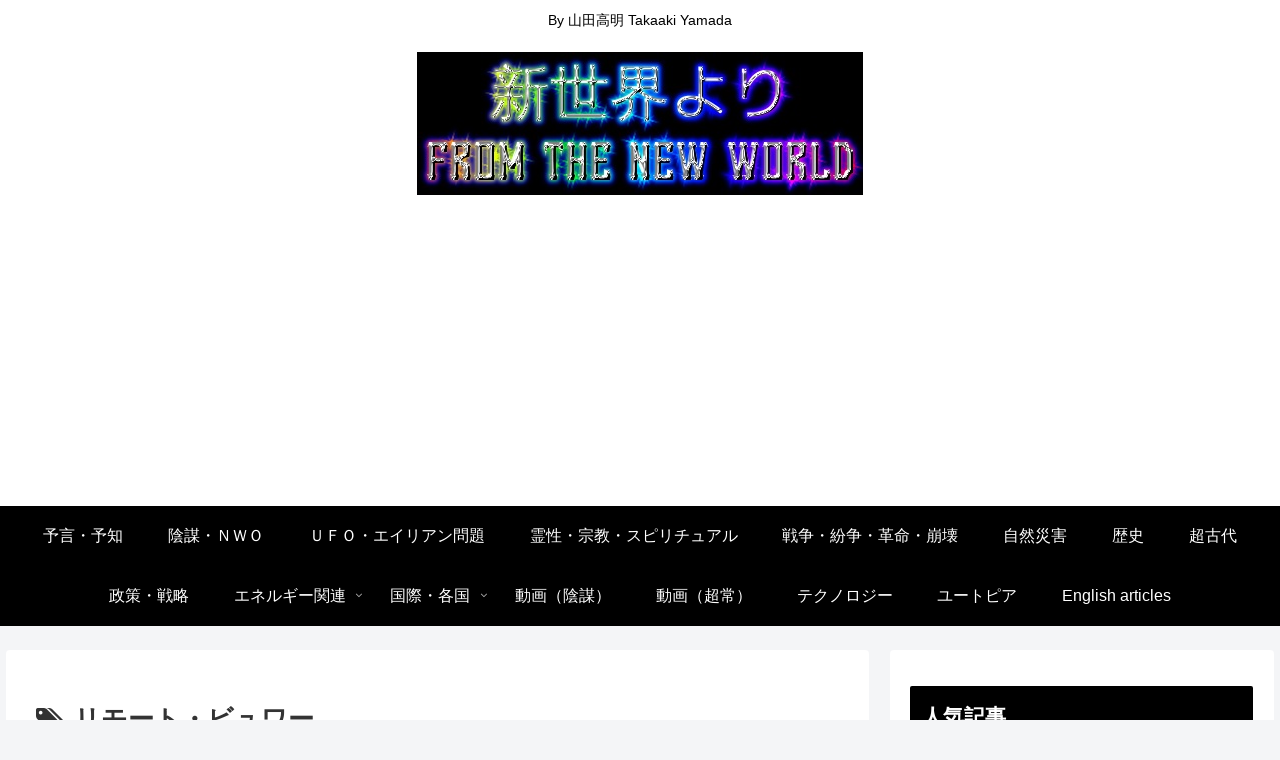

--- FILE ---
content_type: text/html; charset=utf-8
request_url: https://www.google.com/recaptcha/api2/aframe
body_size: 265
content:
<!DOCTYPE HTML><html><head><meta http-equiv="content-type" content="text/html; charset=UTF-8"></head><body><script nonce="ETy3E0nYi-G-bja1D-DioA">/** Anti-fraud and anti-abuse applications only. See google.com/recaptcha */ try{var clients={'sodar':'https://pagead2.googlesyndication.com/pagead/sodar?'};window.addEventListener("message",function(a){try{if(a.source===window.parent){var b=JSON.parse(a.data);var c=clients[b['id']];if(c){var d=document.createElement('img');d.src=c+b['params']+'&rc='+(localStorage.getItem("rc::a")?sessionStorage.getItem("rc::b"):"");window.document.body.appendChild(d);sessionStorage.setItem("rc::e",parseInt(sessionStorage.getItem("rc::e")||0)+1);localStorage.setItem("rc::h",'1768371617243');}}}catch(b){}});window.parent.postMessage("_grecaptcha_ready", "*");}catch(b){}</script></body></html>